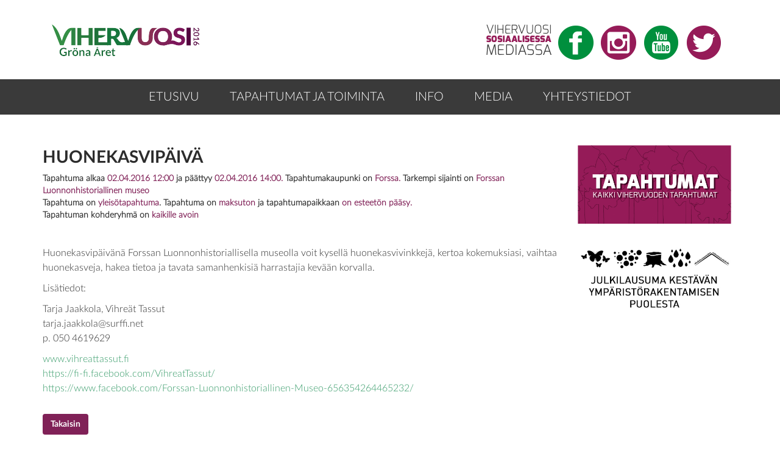

--- FILE ---
content_type: text/html; charset=utf-8
request_url: http://www.vihervuosi.fi/content/fi/1016/22095/Huonekasvip%C3%A4iv%C3%A4.html
body_size: 12453
content:

<!DOCTYPE html>
<!--[if lt IE 7 ]><html class="ie ie6" lang="fi"> <![endif]-->
<!--[if IE 7 ]><html class="ie ie7" lang="fi"> <![endif]-->
<!--[if IE 8 ]><html class="ie ie8" lang="fi"> <![endif]-->
<!--[if (gte IE 9)|!(IE)]><!--><html lang="fi"> <!--<![endif]-->
  <head>
    
    <meta http-equiv="X-UA-Compatible" content="IE=edge">
    <meta name="viewport" content="width=device-width, initial-scale=1">
    <title>Huonekasvipäivä - Vihervuosi 2016</title>
    <meta name="description" content="Huonekasvipäivänä Forssan Luonnonhistoriallisella museolla voit kysellä huonekasvivinkkejä, kertoa kokemuksiasi, vaihtaa huonekasveja, hakea tietoa ja tavata s...">
    <meta name="author" content="Online Solutions Oy">
    
    <meta property="og:title" content="Huonekasvipäivä - Vihervuosi 2016">
    <meta property="og:site_name" content="Vihervuosi - Gröna Året 2016">
    <meta property="og:description" content="Huonekasvipäivänä Forssan Luonnonhistoriallisella museolla voit kysellä huonekasvivinkkejä, kertoa kokemuksiasi, vaihtaa huonekasveja, hakea tietoa ja tavata s...">	
    <meta property="og:image" content="http://www.vihervuosi.fi/files/generic_png/20026/vihervuosi-logo.png"/>
    
    <link href="/content/fi/45/10184/style.css" rel="stylesheet" type="text/css">
    <script src="/content/fi/56/20002/javascript.js"></script>
    
    <!-- HTML5 shim and Respond.js for IE8 support of HTML5 elements and media queries -->
    <!--[if lt IE 9]>
    <script src="/content/fi/56/20004/html5shiv.js"></script>
    <script src="/content/fi/56/20005/respond.js"></script>
    <![endif]-->
  	<script src="/content/fi/56/20052/130.js"></script>

  </head>
<body>  <div class="logo-header">
    <div class="container">
        <div class="col-sm-4">
          <a href="/content/fi/1/10005/index.html"><img src="/files/generic_png/20026/vihervuosi%2Dlogo.png" class="some-icons" alt="Vihervuosi logo"></a>
        </div>
          <div class="col-sm-8 hidden-xs">
            <a href="https://twitter.com/vihervuosi" target="_blank" ><img src="/files/generic_png/20024/twitter.png" class="some-icons pull-right" alt="Twitter logo"></a>
            <a href="https://www.youtube.com/user/VYLvideot" target="_blank"><img src="/files/generic_png/20025/youtube.png" class="some-icons pull-right" alt="Youtube logo"></a>
            <a href="https://instagram.com/vihervuosi/" target="_blank" ><img src="/files/generic_png/20023/instagram.png" class="some-icons pull-right" alt="Instagram logo"></a>
            <a href="http://www.facebook.com/vihervuosi" target="_blank" ><img src="/files/generic_png/20022/facebook.png" class="some-icons pull-right" alt="Facebook logo"></a>
            <img src="/files/generic_png/20027/some.png" class="some-icons pull-right" alt="Vihervuosi sosiaalisessa mediassa">
          </div>
    </div>
  </div>

<div id="mobile-menu">
  <a href="#" id="open-mobile-menu"></a>
    <ul class="clearfix">
    <li><a href="/content/fi/1/10005/Etusivu.html">Etusivu</a></li><li><a href="#">Tapahtumat ja toiminta</a><ul><li><a href="/content/fi/1/10090/Tapahtumakalenteri.html">Tapahtumakalenteri</a></li><li><a href="/content/fi/1/20080/Projektit%20ja%20hankkeet.html">Projektit ja hankkeet</a></li><li><a href="/content/fi/1/20082/Vihervuoden%20mitalit.html">Vihervuoden mitalit</a></li><li><a href="/content/fi/1/22660/Materiaalit.html">Materiaalit</a></li><li><a href="/content/fi/1/22278/Ideapankki.html">Ideapankki</a></li><li><a href="/content/fi/1/22739/Halaa%20puuta%20%2D%20arvosta%20l%C3%A4hiymp%C3%A4rist%C3%B6%C3%A4si.html">Halaa puuta - arvosta lähiympäristöäsi</a></li></ul><li><a href="#">Info</a><ul><li><a href="/content/fi/1/20083/Mik%C3%A4%20Vihervuosi%3F.html">Mikä Vihervuosi?</a></li><li><a href="/content/fi/1/22424/Teemat.html">Teemat</a></li><li><a href="/content/fi/1/22577/Teemakasvi.html">Teemakasvi</a></li><li><a href="/content/fi/1/20084/Vihervuoden%20suojelija.html">Vihervuoden suojelija</a></li><li><a href="/content/fi/1/20085/Organisaatio.html">Organisaatio</a></li><li><a href="/content/fi/1/20086/Rahoittajat%20ja%20yhteisty%C3%B6kumppanit.html">Rahoittajat ja yhteistyökumppanit</a></li><li><a href="/content/fi/1/20087/Vihervuoden%20tuotteet.html">Vihervuoden tuotteet</a></li></ul><li><a href="#">Media</a><ul><li><a href="/content/fi/1/22035/Logot%20ja%20tiedotteet.html">Logot ja tiedotteet</a></li><li><a href="/content/fi/2/22036/Uutisarkisto.html">Uutisarkisto</a></li></ul><li><a href="/content/fi/1/10093/Yhteystiedot.html">Yhteystiedot</a></li>
    </ul>
</div>
<div id="main-menu">
  <div class="container">
    <div class="row">
      <div class="col-sm-12">
        <ul class="clearfix">
    <li><a href="/content/fi/1/10005/Etusivu.html">Etusivu</a></li><li><a href="#">Tapahtumat ja toiminta</a><ul><li><a href="/content/fi/1/10090/Tapahtumakalenteri.html">Tapahtumakalenteri</a></li><li><a href="/content/fi/1/20080/Projektit%20ja%20hankkeet.html">Projektit ja hankkeet</a></li><li><a href="/content/fi/1/20082/Vihervuoden%20mitalit.html">Vihervuoden mitalit</a></li><li><a href="/content/fi/1/22660/Materiaalit.html">Materiaalit</a></li><li><a href="/content/fi/1/22278/Ideapankki.html">Ideapankki</a></li><li><a href="/content/fi/1/22739/Halaa%20puuta%20%2D%20arvosta%20l%C3%A4hiymp%C3%A4rist%C3%B6%C3%A4si.html">Halaa puuta - arvosta lähiympäristöäsi</a></li></ul><li><a href="#">Info</a><ul><li><a href="/content/fi/1/20083/Mik%C3%A4%20Vihervuosi%3F.html">Mikä Vihervuosi?</a></li><li><a href="/content/fi/1/22424/Teemat.html">Teemat</a></li><li><a href="/content/fi/1/22577/Teemakasvi.html">Teemakasvi</a></li><li><a href="/content/fi/1/20084/Vihervuoden%20suojelija.html">Vihervuoden suojelija</a></li><li><a href="/content/fi/1/20085/Organisaatio.html">Organisaatio</a></li><li><a href="/content/fi/1/20086/Rahoittajat%20ja%20yhteisty%C3%B6kumppanit.html">Rahoittajat ja yhteistyökumppanit</a></li><li><a href="/content/fi/1/20087/Vihervuoden%20tuotteet.html">Vihervuoden tuotteet</a></li></ul><li><a href="#">Media</a><ul><li><a href="/content/fi/1/22035/Logot%20ja%20tiedotteet.html">Logot ja tiedotteet</a></li><li><a href="/content/fi/2/22036/Uutisarkisto.html">Uutisarkisto</a></li></ul><li><a href="/content/fi/1/10093/Yhteystiedot.html">Yhteystiedot</a></li>
        </ul>
      </div>
    </div>
  </div>
</div>

    

<div class="content">
  <div class="container">
    <div class="row main-content">
			<div class="col-md-9">


<h1>Huonekasvipäivä</h1><b>Tapahtuma alkaa </b> <b class="event-strong">02.04.2016 12:00</b><b> ja päättyy </b><b class="event-strong">02.04.2016 14:00. </b><b>Tapahtumakaupunki on </b><b class="event-strong">Forssa.</b> <b>Tarkempi sijainti on </b><b class="event-strong">Forssan Luonnonhistoriallinen museo</b> <br /><b>Tapahtuma on </b> <b class="event-strong">yleisötapahtuma</b><b>. Tapahtuma on <b class="event-strong">maksuton</b> ja tapahtumapaikkaan </b><b class="event-strong">on esteetön pääsy.</b><br /><b>Tapahtuman kohderyhmä on </b> <b class="event-strong">kaikille avoin     </b><br /> <br /> <br />
<p>Huonekasvip&auml;iv&auml;n&auml; Forssan Luonnonhistoriallisella museolla voit kysell&auml; huonekasvivinkkej&auml;, kertoa kokemuksiasi, vaihtaa huonekasveja, hakea tietoa ja tavata samanhenkisi&auml; harrastajia kev&auml;&auml;n korvalla.</p>
<p>Lis&auml;tiedot:</p>
<p>Tarja Jaakkola, Vihre&auml;t Tassut<br />tarja.jaakkola@surffi.net<br />p. 050 4619629</p>
<p><a href="http://www.vihreattassut.fi">www.vihreattassut.fi</a><br /><a href="https://fi-fi.facebook.com/VihreatTassut/">https://fi-fi.facebook.com/VihreatTassut/</a> <br /><a href="https://www.facebook.com/Forssan-Luonnonhistoriallinen-Museo-656354264465232/">https://www.facebook.com/Forssan-Luonnonhistoriallinen-Museo-656354264465232/</a></p><br />
<div class="bootstrap-iso"><a href="/content/fi/1/10090/"><form><button class="btn btn-custom " name="back" type="button">Takaisin</button></a></form></div>

</div>
<div class="col-md-3 banners">  <div class="col-xs-6 col-md-12 sidebanner">
    		<a href="/content/fi/1/10090/"><img class="logos" src="/files/banner/20318/tapahtumat%2Dbanner.png" alt="Tapahtumat banneri"></a>
  </div>
  <div class="col-xs-6 col-md-12 sidebanner">
    		<a href="http://www.epressi.com/tiedotteet/lifestyle/vihervuoden-julkilausuma-kestavan-ymparistorakentamisen-puolesta.html"><img class="logos" src="/files/banner/23586/Kesy%2Dbanneri2.png" alt="kesy banneri"></a>
  </div>
</div>
    </div>	
  </div>
</div>


</div>
<br style="clear:both;">
</div>
<div id="footer-wrapper">
<div id="footer">
  <div class="container">
  	<div class="row">
			<div class="col-md-4 col-sm-6 col-xs-12">
				<h4>Sivukartta</h4>

    <strong><a href="/content/fi/1/10005/Etusivu.html"><span class="green">> </span><span class="white">Etusivu</a></span><br></strong><strong><a href="#"><span class="green">> </span><span class="white">Tapahtumat ja toiminta</a></span><br></strong><a href="/content/fi/1/10090/Tapahtumakalenteri.html"><span class="green">>> </span>Tapahtumakalenteri</a><br><a href="/content/fi/1/20080/Projektit%20ja%20hankkeet.html"><span class="green">>> </span>Projektit ja hankkeet</a><br><a href="/content/fi/1/20082/Vihervuoden%20mitalit.html"><span class="green">>> </span>Vihervuoden mitalit</a><br><a href="/content/fi/1/22660/Materiaalit.html"><span class="green">>> </span>Materiaalit</a><br><a href="/content/fi/1/22278/Ideapankki.html"><span class="green">>> </span>Ideapankki</a><br><a href="/content/fi/1/22739/Halaa%20puuta%20%2D%20arvosta%20l%C3%A4hiymp%C3%A4rist%C3%B6%C3%A4si.html"><span class="green">>> </span>Halaa puuta - arvosta lähiympäristöäsi</a><br><strong><a href="#"><span class="green">> </span><span class="white">Info</a></span><br></strong><a href="/content/fi/1/20083/Mik%C3%A4%20Vihervuosi%3F.html"><span class="green">>> </span>Mikä Vihervuosi?</a><br><a href="/content/fi/1/22424/Teemat.html"><span class="green">>> </span>Teemat</a><br><a href="/content/fi/1/22577/Teemakasvi.html"><span class="green">>> </span>Teemakasvi</a><br><a href="/content/fi/1/20084/Vihervuoden%20suojelija.html"><span class="green">>> </span>Vihervuoden suojelija</a><br><a href="/content/fi/1/20085/Organisaatio.html"><span class="green">>> </span>Organisaatio</a><br><a href="/content/fi/1/20086/Rahoittajat%20ja%20yhteisty%C3%B6kumppanit.html"><span class="green">>> </span>Rahoittajat ja yhteistyökumppanit</a><br><a href="/content/fi/1/20087/Vihervuoden%20tuotteet.html"><span class="green">>> </span>Vihervuoden tuotteet</a><br><strong><a href="#"><span class="green">> </span><span class="white">Media</a></span><br></strong><a href="/content/fi/1/22035/Logot%20ja%20tiedotteet.html"><span class="green">>> </span>Logot ja tiedotteet</a><br><a href="/content/fi/2/22036/Uutisarkisto.html"><span class="green">>> </span>Uutisarkisto</a><br><strong><a href="/content/fi/1/10093/Yhteystiedot.html"><span class="green">> </span><span class="white">Yhteystiedot</a></span><br></strong>

			</div>
			<div class="col-md-4 col-sm-6 col-xs-12"><h3>Yhteystiedot</h3>
<p>Vihervuosi &ndash; Gr&ouml;na &Aring;ret 2016</p>
<p>Viherymp&auml;rist&ouml;liitto ry - Gr&ouml;nmilj&ouml;f&ouml;rbundet rf</p>
<p>Viljatie 4 C, 4. krs.</p>
<p>00700 Helsinki</p>
<p><a href="http://www.vyl.fi">www.vyl.fi</a></p>
  			</div>
  		</div>
  	</div>
  </div>
  <div id="legal-text">
  	<div class="container">
  		<div class="row">
  			<div class="col-sm-6 pull-right text-right">
  			<p>Design: <a rel="nofollow" href="http://www.ajatonmainos.fi/">Mainostoimisto Ajaton</a> Nopeuden ja turvallisuuden takaa <a href="/webstage/" rel="nofollow" title="Dec 30 2025" onClick="javascript: var w=window.open('/webstage/','webstage','height=740,width=840,scrollbars=yes,resizable=yes,titlebar=no'); w.focus(); return false;">webStage</a>&nbsp;Teknologia &copy; <a title="Online Solutions Oy" href="https://www.online.fi/" target="_blank">online.fi</a></p>
  			</div>
  		</div>
  	</div>
  </div>
</div>
  




<script>
  (function(i,s,o,g,r,a,m){i['GoogleAnalyticsObject']=r;i[r]=i[r]||function(){
  (i[r].q=i[r].q||[]).push(arguments)},i[r].l=1*new Date();a=s.createElement(o),
  m=s.getElementsByTagName(o)[0];a.async=1;a.src=g;m.parentNode.insertBefore(a,m)
  })(window,document,'script','//www.google-analytics.com/analytics.js','ga');
 
  ga('create', 'UA-69898229-1', 'auto');
  ga('send', 'pageview');
 
</script>

</body>
</html>


--- FILE ---
content_type: text/plain
request_url: https://www.google-analytics.com/j/collect?v=1&_v=j102&a=1825494900&t=pageview&_s=1&dl=http%3A%2F%2Fwww.vihervuosi.fi%2Fcontent%2Ffi%2F1016%2F22095%2FHuonekasvip%25C3%25A4iv%25C3%25A4.html&ul=en-us%40posix&dt=Huonekasvip%C3%A4iv%C3%A4%20-%20Vihervuosi%202016&sr=1280x720&vp=1280x720&_u=IEBAAEABAAAAACAAI~&jid=171469308&gjid=1320075344&cid=1179612859.1768933994&tid=UA-69898229-1&_gid=282142838.1768933994&_r=1&_slc=1&z=1881662328
body_size: -285
content:
2,cG-7YSJZ2BZYR